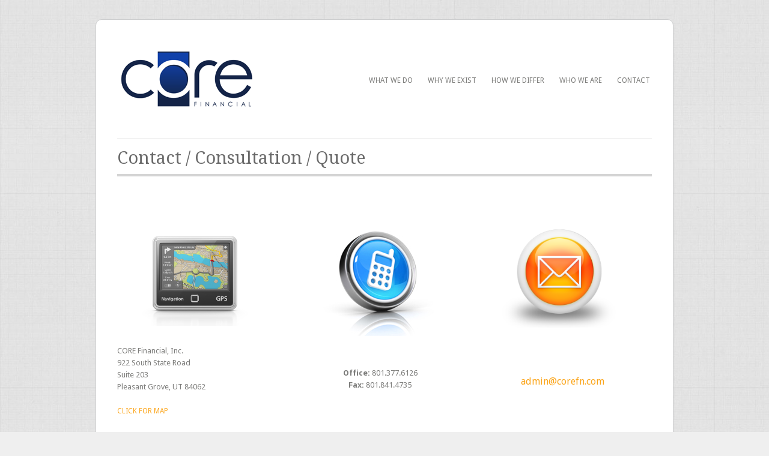

--- FILE ---
content_type: text/html; charset=UTF-8
request_url: https://corefn.com/contact-us-2/
body_size: 9012
content:
<!DOCTYPE html PUBLIC "-//W3C//DTD XHTML 1.0 Transitional//EN" "http://www.w3.org/TR/xhtml1/DTD/xhtml1-transitional.dtd">
<html xmlns="http://www.w3.org/1999/xhtml" lang="en-US">

<head profile="http://gmpg.org/xfn/11">
	<meta http-equiv="Content-Type" content="text/html; charset=UTF-8" />
	<title>CORE Financial, Inc.  &raquo; Contact / Consultation / Quote</title>
	<meta name="viewport" content="width=device-width, initial-scale=1.0, maximum-scale=1.0">
						<link rel="stylesheet" type="text/css" href="http://fonts.googleapis.com/css?family=Droid+Serif:regular,bold" />
		
			<link rel="stylesheet" type="text/css" href="http://fonts.googleapis.com/css?family=Droid+Sans:regular,bold" />
		
			<link rel="stylesheet" type="text/css" href="http://fonts.googleapis.com/css?family=Droid+Serif:regular,bold" />
		
	<link rel="stylesheet" href="https://corefn.com/wp-content/themes/filtered/style.css" type="text/css" media="screen" />
	<link rel="alternate" type="application/rss+xml" title="CORE Financial, Inc. RSS Feed" href="https://corefn.com/feed/" />
	<link rel="alternate" type="application/atom+xml" title="CORE Financial, Inc. Atom Feed" href="https://corefn.com/feed/atom/" />
	<link rel="pingback" href="https://corefn.com/xmlrpc.php" />
	
	
			<link rel="shortcut icon" href="https://corefn.com/wp-content/uploads/2012/10/COREfav.png" />
			
	<meta name='robots' content='max-image-preview:large' />
<link rel="alternate" title="oEmbed (JSON)" type="application/json+oembed" href="https://corefn.com/wp-json/oembed/1.0/embed?url=https%3A%2F%2Fcorefn.com%2Fcontact-us-2%2F" />
<link rel="alternate" title="oEmbed (XML)" type="text/xml+oembed" href="https://corefn.com/wp-json/oembed/1.0/embed?url=https%3A%2F%2Fcorefn.com%2Fcontact-us-2%2F&#038;format=xml" />
<style id='wp-img-auto-sizes-contain-inline-css' type='text/css'>
img:is([sizes=auto i],[sizes^="auto," i]){contain-intrinsic-size:3000px 1500px}
/*# sourceURL=wp-img-auto-sizes-contain-inline-css */
</style>
<style id='wp-emoji-styles-inline-css' type='text/css'>

	img.wp-smiley, img.emoji {
		display: inline !important;
		border: none !important;
		box-shadow: none !important;
		height: 1em !important;
		width: 1em !important;
		margin: 0 0.07em !important;
		vertical-align: -0.1em !important;
		background: none !important;
		padding: 0 !important;
	}
/*# sourceURL=wp-emoji-styles-inline-css */
</style>
<style id='wp-block-library-inline-css' type='text/css'>
:root{--wp-block-synced-color:#7a00df;--wp-block-synced-color--rgb:122,0,223;--wp-bound-block-color:var(--wp-block-synced-color);--wp-editor-canvas-background:#ddd;--wp-admin-theme-color:#007cba;--wp-admin-theme-color--rgb:0,124,186;--wp-admin-theme-color-darker-10:#006ba1;--wp-admin-theme-color-darker-10--rgb:0,107,160.5;--wp-admin-theme-color-darker-20:#005a87;--wp-admin-theme-color-darker-20--rgb:0,90,135;--wp-admin-border-width-focus:2px}@media (min-resolution:192dpi){:root{--wp-admin-border-width-focus:1.5px}}.wp-element-button{cursor:pointer}:root .has-very-light-gray-background-color{background-color:#eee}:root .has-very-dark-gray-background-color{background-color:#313131}:root .has-very-light-gray-color{color:#eee}:root .has-very-dark-gray-color{color:#313131}:root .has-vivid-green-cyan-to-vivid-cyan-blue-gradient-background{background:linear-gradient(135deg,#00d084,#0693e3)}:root .has-purple-crush-gradient-background{background:linear-gradient(135deg,#34e2e4,#4721fb 50%,#ab1dfe)}:root .has-hazy-dawn-gradient-background{background:linear-gradient(135deg,#faaca8,#dad0ec)}:root .has-subdued-olive-gradient-background{background:linear-gradient(135deg,#fafae1,#67a671)}:root .has-atomic-cream-gradient-background{background:linear-gradient(135deg,#fdd79a,#004a59)}:root .has-nightshade-gradient-background{background:linear-gradient(135deg,#330968,#31cdcf)}:root .has-midnight-gradient-background{background:linear-gradient(135deg,#020381,#2874fc)}:root{--wp--preset--font-size--normal:16px;--wp--preset--font-size--huge:42px}.has-regular-font-size{font-size:1em}.has-larger-font-size{font-size:2.625em}.has-normal-font-size{font-size:var(--wp--preset--font-size--normal)}.has-huge-font-size{font-size:var(--wp--preset--font-size--huge)}.has-text-align-center{text-align:center}.has-text-align-left{text-align:left}.has-text-align-right{text-align:right}.has-fit-text{white-space:nowrap!important}#end-resizable-editor-section{display:none}.aligncenter{clear:both}.items-justified-left{justify-content:flex-start}.items-justified-center{justify-content:center}.items-justified-right{justify-content:flex-end}.items-justified-space-between{justify-content:space-between}.screen-reader-text{border:0;clip-path:inset(50%);height:1px;margin:-1px;overflow:hidden;padding:0;position:absolute;width:1px;word-wrap:normal!important}.screen-reader-text:focus{background-color:#ddd;clip-path:none;color:#444;display:block;font-size:1em;height:auto;left:5px;line-height:normal;padding:15px 23px 14px;text-decoration:none;top:5px;width:auto;z-index:100000}html :where(.has-border-color){border-style:solid}html :where([style*=border-top-color]){border-top-style:solid}html :where([style*=border-right-color]){border-right-style:solid}html :where([style*=border-bottom-color]){border-bottom-style:solid}html :where([style*=border-left-color]){border-left-style:solid}html :where([style*=border-width]){border-style:solid}html :where([style*=border-top-width]){border-top-style:solid}html :where([style*=border-right-width]){border-right-style:solid}html :where([style*=border-bottom-width]){border-bottom-style:solid}html :where([style*=border-left-width]){border-left-style:solid}html :where(img[class*=wp-image-]){height:auto;max-width:100%}:where(figure){margin:0 0 1em}html :where(.is-position-sticky){--wp-admin--admin-bar--position-offset:var(--wp-admin--admin-bar--height,0px)}@media screen and (max-width:600px){html :where(.is-position-sticky){--wp-admin--admin-bar--position-offset:0px}}

/*# sourceURL=wp-block-library-inline-css */
</style><style id='global-styles-inline-css' type='text/css'>
:root{--wp--preset--aspect-ratio--square: 1;--wp--preset--aspect-ratio--4-3: 4/3;--wp--preset--aspect-ratio--3-4: 3/4;--wp--preset--aspect-ratio--3-2: 3/2;--wp--preset--aspect-ratio--2-3: 2/3;--wp--preset--aspect-ratio--16-9: 16/9;--wp--preset--aspect-ratio--9-16: 9/16;--wp--preset--color--black: #000000;--wp--preset--color--cyan-bluish-gray: #abb8c3;--wp--preset--color--white: #ffffff;--wp--preset--color--pale-pink: #f78da7;--wp--preset--color--vivid-red: #cf2e2e;--wp--preset--color--luminous-vivid-orange: #ff6900;--wp--preset--color--luminous-vivid-amber: #fcb900;--wp--preset--color--light-green-cyan: #7bdcb5;--wp--preset--color--vivid-green-cyan: #00d084;--wp--preset--color--pale-cyan-blue: #8ed1fc;--wp--preset--color--vivid-cyan-blue: #0693e3;--wp--preset--color--vivid-purple: #9b51e0;--wp--preset--gradient--vivid-cyan-blue-to-vivid-purple: linear-gradient(135deg,rgb(6,147,227) 0%,rgb(155,81,224) 100%);--wp--preset--gradient--light-green-cyan-to-vivid-green-cyan: linear-gradient(135deg,rgb(122,220,180) 0%,rgb(0,208,130) 100%);--wp--preset--gradient--luminous-vivid-amber-to-luminous-vivid-orange: linear-gradient(135deg,rgb(252,185,0) 0%,rgb(255,105,0) 100%);--wp--preset--gradient--luminous-vivid-orange-to-vivid-red: linear-gradient(135deg,rgb(255,105,0) 0%,rgb(207,46,46) 100%);--wp--preset--gradient--very-light-gray-to-cyan-bluish-gray: linear-gradient(135deg,rgb(238,238,238) 0%,rgb(169,184,195) 100%);--wp--preset--gradient--cool-to-warm-spectrum: linear-gradient(135deg,rgb(74,234,220) 0%,rgb(151,120,209) 20%,rgb(207,42,186) 40%,rgb(238,44,130) 60%,rgb(251,105,98) 80%,rgb(254,248,76) 100%);--wp--preset--gradient--blush-light-purple: linear-gradient(135deg,rgb(255,206,236) 0%,rgb(152,150,240) 100%);--wp--preset--gradient--blush-bordeaux: linear-gradient(135deg,rgb(254,205,165) 0%,rgb(254,45,45) 50%,rgb(107,0,62) 100%);--wp--preset--gradient--luminous-dusk: linear-gradient(135deg,rgb(255,203,112) 0%,rgb(199,81,192) 50%,rgb(65,88,208) 100%);--wp--preset--gradient--pale-ocean: linear-gradient(135deg,rgb(255,245,203) 0%,rgb(182,227,212) 50%,rgb(51,167,181) 100%);--wp--preset--gradient--electric-grass: linear-gradient(135deg,rgb(202,248,128) 0%,rgb(113,206,126) 100%);--wp--preset--gradient--midnight: linear-gradient(135deg,rgb(2,3,129) 0%,rgb(40,116,252) 100%);--wp--preset--font-size--small: 13px;--wp--preset--font-size--medium: 20px;--wp--preset--font-size--large: 36px;--wp--preset--font-size--x-large: 42px;--wp--preset--spacing--20: 0.44rem;--wp--preset--spacing--30: 0.67rem;--wp--preset--spacing--40: 1rem;--wp--preset--spacing--50: 1.5rem;--wp--preset--spacing--60: 2.25rem;--wp--preset--spacing--70: 3.38rem;--wp--preset--spacing--80: 5.06rem;--wp--preset--shadow--natural: 6px 6px 9px rgba(0, 0, 0, 0.2);--wp--preset--shadow--deep: 12px 12px 50px rgba(0, 0, 0, 0.4);--wp--preset--shadow--sharp: 6px 6px 0px rgba(0, 0, 0, 0.2);--wp--preset--shadow--outlined: 6px 6px 0px -3px rgb(255, 255, 255), 6px 6px rgb(0, 0, 0);--wp--preset--shadow--crisp: 6px 6px 0px rgb(0, 0, 0);}:where(.is-layout-flex){gap: 0.5em;}:where(.is-layout-grid){gap: 0.5em;}body .is-layout-flex{display: flex;}.is-layout-flex{flex-wrap: wrap;align-items: center;}.is-layout-flex > :is(*, div){margin: 0;}body .is-layout-grid{display: grid;}.is-layout-grid > :is(*, div){margin: 0;}:where(.wp-block-columns.is-layout-flex){gap: 2em;}:where(.wp-block-columns.is-layout-grid){gap: 2em;}:where(.wp-block-post-template.is-layout-flex){gap: 1.25em;}:where(.wp-block-post-template.is-layout-grid){gap: 1.25em;}.has-black-color{color: var(--wp--preset--color--black) !important;}.has-cyan-bluish-gray-color{color: var(--wp--preset--color--cyan-bluish-gray) !important;}.has-white-color{color: var(--wp--preset--color--white) !important;}.has-pale-pink-color{color: var(--wp--preset--color--pale-pink) !important;}.has-vivid-red-color{color: var(--wp--preset--color--vivid-red) !important;}.has-luminous-vivid-orange-color{color: var(--wp--preset--color--luminous-vivid-orange) !important;}.has-luminous-vivid-amber-color{color: var(--wp--preset--color--luminous-vivid-amber) !important;}.has-light-green-cyan-color{color: var(--wp--preset--color--light-green-cyan) !important;}.has-vivid-green-cyan-color{color: var(--wp--preset--color--vivid-green-cyan) !important;}.has-pale-cyan-blue-color{color: var(--wp--preset--color--pale-cyan-blue) !important;}.has-vivid-cyan-blue-color{color: var(--wp--preset--color--vivid-cyan-blue) !important;}.has-vivid-purple-color{color: var(--wp--preset--color--vivid-purple) !important;}.has-black-background-color{background-color: var(--wp--preset--color--black) !important;}.has-cyan-bluish-gray-background-color{background-color: var(--wp--preset--color--cyan-bluish-gray) !important;}.has-white-background-color{background-color: var(--wp--preset--color--white) !important;}.has-pale-pink-background-color{background-color: var(--wp--preset--color--pale-pink) !important;}.has-vivid-red-background-color{background-color: var(--wp--preset--color--vivid-red) !important;}.has-luminous-vivid-orange-background-color{background-color: var(--wp--preset--color--luminous-vivid-orange) !important;}.has-luminous-vivid-amber-background-color{background-color: var(--wp--preset--color--luminous-vivid-amber) !important;}.has-light-green-cyan-background-color{background-color: var(--wp--preset--color--light-green-cyan) !important;}.has-vivid-green-cyan-background-color{background-color: var(--wp--preset--color--vivid-green-cyan) !important;}.has-pale-cyan-blue-background-color{background-color: var(--wp--preset--color--pale-cyan-blue) !important;}.has-vivid-cyan-blue-background-color{background-color: var(--wp--preset--color--vivid-cyan-blue) !important;}.has-vivid-purple-background-color{background-color: var(--wp--preset--color--vivid-purple) !important;}.has-black-border-color{border-color: var(--wp--preset--color--black) !important;}.has-cyan-bluish-gray-border-color{border-color: var(--wp--preset--color--cyan-bluish-gray) !important;}.has-white-border-color{border-color: var(--wp--preset--color--white) !important;}.has-pale-pink-border-color{border-color: var(--wp--preset--color--pale-pink) !important;}.has-vivid-red-border-color{border-color: var(--wp--preset--color--vivid-red) !important;}.has-luminous-vivid-orange-border-color{border-color: var(--wp--preset--color--luminous-vivid-orange) !important;}.has-luminous-vivid-amber-border-color{border-color: var(--wp--preset--color--luminous-vivid-amber) !important;}.has-light-green-cyan-border-color{border-color: var(--wp--preset--color--light-green-cyan) !important;}.has-vivid-green-cyan-border-color{border-color: var(--wp--preset--color--vivid-green-cyan) !important;}.has-pale-cyan-blue-border-color{border-color: var(--wp--preset--color--pale-cyan-blue) !important;}.has-vivid-cyan-blue-border-color{border-color: var(--wp--preset--color--vivid-cyan-blue) !important;}.has-vivid-purple-border-color{border-color: var(--wp--preset--color--vivid-purple) !important;}.has-vivid-cyan-blue-to-vivid-purple-gradient-background{background: var(--wp--preset--gradient--vivid-cyan-blue-to-vivid-purple) !important;}.has-light-green-cyan-to-vivid-green-cyan-gradient-background{background: var(--wp--preset--gradient--light-green-cyan-to-vivid-green-cyan) !important;}.has-luminous-vivid-amber-to-luminous-vivid-orange-gradient-background{background: var(--wp--preset--gradient--luminous-vivid-amber-to-luminous-vivid-orange) !important;}.has-luminous-vivid-orange-to-vivid-red-gradient-background{background: var(--wp--preset--gradient--luminous-vivid-orange-to-vivid-red) !important;}.has-very-light-gray-to-cyan-bluish-gray-gradient-background{background: var(--wp--preset--gradient--very-light-gray-to-cyan-bluish-gray) !important;}.has-cool-to-warm-spectrum-gradient-background{background: var(--wp--preset--gradient--cool-to-warm-spectrum) !important;}.has-blush-light-purple-gradient-background{background: var(--wp--preset--gradient--blush-light-purple) !important;}.has-blush-bordeaux-gradient-background{background: var(--wp--preset--gradient--blush-bordeaux) !important;}.has-luminous-dusk-gradient-background{background: var(--wp--preset--gradient--luminous-dusk) !important;}.has-pale-ocean-gradient-background{background: var(--wp--preset--gradient--pale-ocean) !important;}.has-electric-grass-gradient-background{background: var(--wp--preset--gradient--electric-grass) !important;}.has-midnight-gradient-background{background: var(--wp--preset--gradient--midnight) !important;}.has-small-font-size{font-size: var(--wp--preset--font-size--small) !important;}.has-medium-font-size{font-size: var(--wp--preset--font-size--medium) !important;}.has-large-font-size{font-size: var(--wp--preset--font-size--large) !important;}.has-x-large-font-size{font-size: var(--wp--preset--font-size--x-large) !important;}
/*# sourceURL=global-styles-inline-css */
</style>

<style id='classic-theme-styles-inline-css' type='text/css'>
/*! This file is auto-generated */
.wp-block-button__link{color:#fff;background-color:#32373c;border-radius:9999px;box-shadow:none;text-decoration:none;padding:calc(.667em + 2px) calc(1.333em + 2px);font-size:1.125em}.wp-block-file__button{background:#32373c;color:#fff;text-decoration:none}
/*# sourceURL=/wp-includes/css/classic-themes.min.css */
</style>
<link rel='stylesheet' id='contact-form-7-css' href='https://corefn.com/wp-content/plugins/contact-form-7/includes/css/styles.css?ver=6.1.4' type='text/css' media='all' />
<link rel='stylesheet' id='wp-components-css' href='https://corefn.com/wp-includes/css/dist/components/style.min.css?ver=6.9' type='text/css' media='all' />
<link rel='stylesheet' id='godaddy-styles-css' href='https://corefn.com/wp-content/mu-plugins/vendor/wpex/godaddy-launch/includes/Dependencies/GoDaddy/Styles/build/latest.css?ver=2.0.2' type='text/css' media='all' />
<link rel='stylesheet' id='superfish-css' href='https://corefn.com/wp-content/themes/filtered/js/superfish/superfish.css?ver=1.4.8' type='text/css' media='all' />
<link rel='stylesheet' id='fancybox-css' href='https://corefn.com/wp-content/themes/filtered/js/fancybox/jquery.fancybox-1.3.4.css?ver=1.3.4' type='text/css' media='all' />
<link rel='stylesheet' id='slideshow-css' href='https://corefn.com/wp-content/themes/filtered/css/flexslider.css?ver=1.8' type='text/css' media='all' />
<script type="text/javascript" src="https://corefn.com/wp-content/plugins/enable-jquery-migrate-helper/js/jquery/jquery-1.12.4-wp.js?ver=1.12.4-wp" id="jquery-core-js"></script>
<script type="text/javascript" src="https://corefn.com/wp-content/plugins/enable-jquery-migrate-helper/js/jquery-migrate/jquery-migrate-1.4.1-wp.js?ver=1.4.1-wp" id="jquery-migrate-js"></script>
<link rel="https://api.w.org/" href="https://corefn.com/wp-json/" /><link rel="alternate" title="JSON" type="application/json" href="https://corefn.com/wp-json/wp/v2/pages/1053" /><link rel="EditURI" type="application/rsd+xml" title="RSD" href="https://corefn.com/xmlrpc.php?rsd" />
<meta name="generator" content="WordPress 6.9" />
<link rel="canonical" href="https://corefn.com/contact-us-2/" />
<link rel='shortlink' href='https://corefn.com/?p=1053' />
<meta name="generator" content=" " />

<style type="text/css" media="screen">



	#filterNav .selected, #filterNav .selected:hover {background: #FBA51A;}
	a, #mainNav li.current a, #mainNav li.current-menu-item a, #mainNav li.current-cat a, #mainNav li.current_page_item a, #mainNav li.current_page_parent a, #mainNav li.current-post-parent a {color: #FBA51A;}
	#mainNav li.current:hover a, #mainNav li.current-cat:hover a, #mainNav li.current_page_item:hover a, #mainNav li.current-menu-item:hover a, #mainNav li.current-post-ancestor:hover a, #mainNav li.current_page_parent:hover a {color: #FBA51A;}
.button, #searchsubmit, input[type="submit"] {background-color: #0f41ab !important;}.button:hover, #searchsubmit:hover, input[type="submit"]:hover {background-color: #132448 !important;}#text-2 {
    width: 100%;
    margin: 0;
}

.projectNav {
     display: none!important;
}
.segment-0 { display: none !important; };


<!-- .tab { margin-left: 40px; }
-->

 <!-- .indented { padding-left: 50pt; padding-right: 50pt; } --> </style>

<!--[if IE]>
<link rel="stylesheet" href="https://corefn.com/wp-content/themes/filtered/css/ie.css" type="text/css" media="screen" />
<![endif]-->
<!--[if IE 7]>
<link rel="stylesheet" href="https://corefn.com/wp-content/themes/filtered/css/ie7.css" type="text/css" media="screen" />
<![endif]-->


<script>
  (function(i,s,o,g,r,a,m){i['GoogleAnalyticsObject']=r;i[r]=i[r]||function(){
  (i[r].q=i[r].q||[]).push(arguments)},i[r].l=1*new Date();a=s.createElement(o),
  m=s.getElementsByTagName(o)[0];a.async=1;a.src=g;m.parentNode.insertBefore(a,m)
  })(window,document,'script','//www.google-analytics.com/analytics.js','ga');

  ga('create', 'UA-39712775-1', 'corefn.com');
  ga('send', 'pageview');

</script>

<style type="text/css" id="custom-background-css">
body.custom-background { background-color: #EFEFEF; }
</style>
		
</head>

<body class="wp-singular page-template page-template-full-width page-template-full-width-php page page-id-1053 custom-background wp-theme-filtered bkgGrid" >

<div id="container" class="clearfix">	
<div id="header">
	<div class="inside clearfix">			
				<div id="logo">
						
			<h1 class="logo"><a href="https://corefn.com"><img src="https://corefn.com/wp-content/uploads/2013/02/CORE-Web-Logo.png" alt="CORE Financial, Inc." /></a></h1>
			
		</div>		
		<div id="mainNav">							
			<div class="menu-home-container"><ul id="menu-home" class="sf-menu"><li id="menu-item-1015" class="menu-item menu-item-type-custom menu-item-object-custom menu-item-has-children menu-item-1015"><a href="https://corefn.com/skill/what-we-do/">What We Do</a>
<ul class="sub-menu">
	<li id="menu-item-1016" class="menu-item menu-item-type-custom menu-item-object-custom menu-item-1016"><a href="https://corefn.com/projects/financial-plans/">Personal Financial Plans</a></li>
	<li id="menu-item-1017" class="menu-item menu-item-type-custom menu-item-object-custom menu-item-1017"><a href="https://corefn.com/projects/investment-planning/">Investment Planning</a></li>
	<li id="menu-item-1018" class="menu-item menu-item-type-custom menu-item-object-custom menu-item-1018"><a href="https://corefn.com/projects/insurance-planning/">Insurance Planning</a></li>
	<li id="menu-item-1019" class="menu-item menu-item-type-custom menu-item-object-custom menu-item-1019"><a href="https://corefn.com/projects/family-finances/">Family Finances</a></li>
	<li id="menu-item-1020" class="menu-item menu-item-type-custom menu-item-object-custom menu-item-1020"><a href="https://corefn.com/projects/distribution-planning/">Distribution Planning</a></li>
	<li id="menu-item-1021" class="menu-item menu-item-type-custom menu-item-object-custom menu-item-1021"><a href="https://corefn.com/projects/employee-benefits/">Business Planning</a></li>
	<li id="menu-item-1965" class="menu-item menu-item-type-post_type menu-item-object-projects menu-item-1965"><a href="https://corefn.com/projects/risk/">Measure Your Risk</a></li>
</ul>
</li>
<li id="menu-item-1045" class="menu-item menu-item-type-custom menu-item-object-custom menu-item-1045"><a href="https://corefn.com/projects/mission-vision-values/">Why We Exist</a></li>
<li id="menu-item-1046" class="menu-item menu-item-type-custom menu-item-object-custom menu-item-has-children menu-item-1046"><a href="https://corefn.com/skill/how-we-differ/">How We Differ</a>
<ul class="sub-menu">
	<li id="menu-item-1047" class="menu-item menu-item-type-custom menu-item-object-custom menu-item-1047"><a href="https://corefn.com/projects/core-process/">CORE Process™</a></li>
	<li id="menu-item-1048" class="menu-item menu-item-type-custom menu-item-object-custom menu-item-1048"><a href="https://corefn.com/projects/radius-planningtm/">Radius Planning™</a></li>
	<li id="menu-item-1049" class="menu-item menu-item-type-custom menu-item-object-custom menu-item-1049"><a href="https://corefn.com/projects/probability/">Probability Analysis</a></li>
	<li id="menu-item-1930" class="menu-item menu-item-type-post_type menu-item-object-projects menu-item-1930"><a href="https://corefn.com/projects/core-quadrants/">CORE Quadrants™</a></li>
</ul>
</li>
<li id="menu-item-1012" class="menu-item menu-item-type-custom menu-item-object-custom menu-item-has-children menu-item-1012"><a href="https://corefn.com/skill/who-we-are/">Who We Are</a>
<ul class="sub-menu">
	<li id="menu-item-2097" class="menu-item menu-item-type-post_type menu-item-object-projects menu-item-2097"><a href="https://corefn.com/projects/kyle-s-bigler-cfp/">Kyle S. Bigler, CFP®</a></li>
	<li id="menu-item-2096" class="menu-item menu-item-type-post_type menu-item-object-projects menu-item-2096"><a href="https://corefn.com/projects/jared-w-knudsen-cfp/">Jared W. Knudsen, CFP®</a></li>
	<li id="menu-item-1888" class="menu-item menu-item-type-post_type menu-item-object-projects menu-item-1888"><a href="https://corefn.com/projects/expectations/">Expectations</a></li>
</ul>
</li>
<li id="menu-item-1002" class="menu-item menu-item-type-custom menu-item-object-custom menu-item-has-children menu-item-1002"><a href="https://corefn.com/projects/contact/">Contact</a>
<ul class="sub-menu">
	<li id="menu-item-1642" class="menu-item menu-item-type-custom menu-item-object-custom menu-item-1642"><a href="https://corefn.com/projects/contact/">Contact Info</a></li>
	<li id="menu-item-1116" class="menu-item menu-item-type-custom menu-item-object-custom menu-item-1116"><a href="https://corefn.com/events/">Events</a></li>
	<li id="menu-item-1393" class="menu-item menu-item-type-custom menu-item-object-custom menu-item-1393"><a href="https://corefn.com/skill/questionnaires/">Questionnaires</a></li>
</ul>
</li>
</ul></div>			
		</div>
		
	</div>		
</div>

		
		<div id="pageHead">
		<h1>Contact / Consultation / Quote</h1>
	</div>
		<div id="main" class="clearfix page full">					 
		<div id="content" class="clearfix">
						    
				<div class="clearfix post-1053 page type-page status-publish has-post-thumbnail hentry">						
					<p><div class="one_third"><p>
<img decoding="async" src="https://corefn.com/wp-content/uploads/2013/02/GPS.png" alt="" title="Map" width="200" height="200" class="aligncenter size-full wp-image-423" /></a><br />
<font size="2">CORE Financial, Inc.<br />
922 South State Road<br />
Suite 203<br />
Pleasant Grove, UT 84062</font></p>
<p><a href="https://www.google.com/maps/place/922+S+State+Rd,+Pleasant+Grove,+UT+84062/@40.3524601,-111.7335428,843m/data=!3m1!1e3!4m13!1m7!3m6!1s0x874d8443d625bab1:0x949e5e50b427b52e!2s922+S+State+Rd,+Pleasant+Grove,+UT+84062!3b1!8m2!3d40.3524693!4d-111.7338682!3m4!1s0x874d8443d625bab1:0x949e5e50b427b52e!8m2!3d40.3524693!4d-111.7338682?hl=en" target="_blank" rel="noopener noreferrer">CLICK FOR MAP</a></p>
</div><br />
<div class="one_third"><p>
<img decoding="async" src="https://corefn.com/wp-content/uploads/2013/02/Cell-Phone-200.jpg" alt="" title="Call" width="200" height="200" class="aligncenter size-full wp-image-419" /></a><br />
<center><font size="2"><span style="line-height:20px"><b>Office:</b> 801.377.6126<br />
<b>Fax:</b> 801.841.4735</font></span></center></p>
</div><br />
<div class="one_third last"><p>
<a href="mailto:kristin@corefn.com"><img decoding="async" src="https://corefn.com/wp-content/uploads/2013/02/Contact.png" alt="" title="Contact Us" width="200" height="200" class="aligncenter size-full wp-image-411" /></a><br />
<center><a href="mailto:kristin@corefn.com">admin@corefn.com</a></center></p>
</div><div class="clearboth"></div><br />
<center><a href="https://corefn.com/events/" target="_parent" class="button ">Upcoming Events</a></center><br />
<div class="one_half"><p><center><u>Request a complimentary</u>:</center><br />
<center><a href="https://corefn.com/projects/quote/" target="_parent" class="button ">Life Quote</a>&emsp;<a href="https://corefn.com/projects/objectives-questionnaire/" target="_parent" class="button ">Consultation</a></center></p>
</div><div class="one_half last"><p><center><u>Review your financial preparedness</u>:</center><br />
<center><a href="https://corefn.com/projects/personal-affairs/" target="_parent" class="button ">Personal</a>&emsp;<a href="https://corefn.com/projects/business-affairs/" target="_parent" class="button ">Business</a></center></p>
</div><div class="clearboth"></div></p>
				
				</div>				
				


			
								    	
		</div>
	</div>		
	<div id="footer" class="dark">			
		<div class="main clearfix">
				
			<div id="text-2" class="oneThird widget_text footerBox widgetBox">			<div class="textwidget"><p><center><font size="2">Securities offered (in states where licensed) exclusively through Securities America, Inc. Member <a href="http://finra.org" target="_blank">FINRA</a>/<a href="http://sipc.org" target="_blank">SIPC</a>.<br />
Advisory services offered through Securities America Advisors, an SEC Registered Investment Advisor.<br />
CORE Financial and Securities America, Inc. are separate and unaffiliated.</font></center></p>
<p><center><font size="2">This site is published for residents of the United States and is for informational purposes only and does not constitute an offer to sell or a solicitation of an offer to buy any security or product that may be referenced herein. Persons mentioned on this website may only offer services and transact business and/or respond to inquiries in states or jurisdictions in which they have been properly registered or are exempt from registration. Not all products and services referenced on this site are available in every state, jurisdiction or from every person listed.</font></center></p>
</div>
		</div>	
						
		</div><!-- end footer main -->
		
		<div class="secondary clearfix">
									<div class="left">&copy; 2026 <a href="https://corefn.com"><strong>CORE Financial, Inc.</strong></a> All Rights Reserved.</div>
			<div class="right">Theme by <a href="http://themetrust.com" title="Premium WordPress Themes"><strong>Theme Trust</strong></a></div>
		</div><!-- end footer secondary-->		
				
	</div><!-- end footer -->	
</div><!-- end container -->
<script type="speculationrules">
{"prefetch":[{"source":"document","where":{"and":[{"href_matches":"/*"},{"not":{"href_matches":["/wp-*.php","/wp-admin/*","/wp-content/uploads/*","/wp-content/*","/wp-content/plugins/*","/wp-content/themes/filtered/*","/*\\?(.+)"]}},{"not":{"selector_matches":"a[rel~=\"nofollow\"]"}},{"not":{"selector_matches":".no-prefetch, .no-prefetch a"}}]},"eagerness":"conservative"}]}
</script>
<script type="text/javascript" src="https://corefn.com/wp-includes/js/comment-reply.min.js?ver=6.9" id="comment-reply-js" async="async" data-wp-strategy="async" fetchpriority="low"></script>
<script type="text/javascript" src="https://corefn.com/wp-includes/js/dist/hooks.min.js?ver=dd5603f07f9220ed27f1" id="wp-hooks-js"></script>
<script type="text/javascript" src="https://corefn.com/wp-includes/js/dist/i18n.min.js?ver=c26c3dc7bed366793375" id="wp-i18n-js"></script>
<script type="text/javascript" id="wp-i18n-js-after">
/* <![CDATA[ */
wp.i18n.setLocaleData( { 'text direction\u0004ltr': [ 'ltr' ] } );
//# sourceURL=wp-i18n-js-after
/* ]]> */
</script>
<script type="text/javascript" src="https://corefn.com/wp-content/plugins/contact-form-7/includes/swv/js/index.js?ver=6.1.4" id="swv-js"></script>
<script type="text/javascript" id="contact-form-7-js-before">
/* <![CDATA[ */
var wpcf7 = {
    "api": {
        "root": "https:\/\/corefn.com\/wp-json\/",
        "namespace": "contact-form-7\/v1"
    }
};
//# sourceURL=contact-form-7-js-before
/* ]]> */
</script>
<script type="text/javascript" src="https://corefn.com/wp-content/plugins/contact-form-7/includes/js/index.js?ver=6.1.4" id="contact-form-7-js"></script>
<script type="text/javascript" src="https://corefn.com/wp-content/themes/filtered/js/superfish/superfish.js?ver=1.4.8" id="superfish-js"></script>
<script type="text/javascript" src="https://corefn.com/wp-content/themes/filtered/js/superfish/supersubs.js?ver=1.4.8" id="supersubs-js"></script>
<script type="text/javascript" src="https://corefn.com/wp-content/themes/filtered/js/fancybox/jquery.fancybox-1.3.4.pack.js?ver=1.3.4" id="fancybox-js"></script>
<script type="text/javascript" src="https://corefn.com/wp-content/themes/filtered/js/jquery.fitvids.js?ver=1.0" id="fitvids-js"></script>
<script type="text/javascript" src="https://corefn.com/wp-content/themes/filtered/js/jquery.isotope.min.js?ver=1.3.110525" id="isotope-js"></script>
<script type="text/javascript" src="https://corefn.com/wp-content/themes/filtered/js/jquery.flexslider-min.js?ver=1.8" id="slideshow-js"></script>
<script type="text/javascript" src="https://corefn.com/wp-content/themes/filtered/js/theme_trust.js?ver=1.0" id="theme_trust-js"></script>
<script id="wp-emoji-settings" type="application/json">
{"baseUrl":"https://s.w.org/images/core/emoji/17.0.2/72x72/","ext":".png","svgUrl":"https://s.w.org/images/core/emoji/17.0.2/svg/","svgExt":".svg","source":{"concatemoji":"https://corefn.com/wp-includes/js/wp-emoji-release.min.js?ver=6.9"}}
</script>
<script type="module">
/* <![CDATA[ */
/*! This file is auto-generated */
const a=JSON.parse(document.getElementById("wp-emoji-settings").textContent),o=(window._wpemojiSettings=a,"wpEmojiSettingsSupports"),s=["flag","emoji"];function i(e){try{var t={supportTests:e,timestamp:(new Date).valueOf()};sessionStorage.setItem(o,JSON.stringify(t))}catch(e){}}function c(e,t,n){e.clearRect(0,0,e.canvas.width,e.canvas.height),e.fillText(t,0,0);t=new Uint32Array(e.getImageData(0,0,e.canvas.width,e.canvas.height).data);e.clearRect(0,0,e.canvas.width,e.canvas.height),e.fillText(n,0,0);const a=new Uint32Array(e.getImageData(0,0,e.canvas.width,e.canvas.height).data);return t.every((e,t)=>e===a[t])}function p(e,t){e.clearRect(0,0,e.canvas.width,e.canvas.height),e.fillText(t,0,0);var n=e.getImageData(16,16,1,1);for(let e=0;e<n.data.length;e++)if(0!==n.data[e])return!1;return!0}function u(e,t,n,a){switch(t){case"flag":return n(e,"\ud83c\udff3\ufe0f\u200d\u26a7\ufe0f","\ud83c\udff3\ufe0f\u200b\u26a7\ufe0f")?!1:!n(e,"\ud83c\udde8\ud83c\uddf6","\ud83c\udde8\u200b\ud83c\uddf6")&&!n(e,"\ud83c\udff4\udb40\udc67\udb40\udc62\udb40\udc65\udb40\udc6e\udb40\udc67\udb40\udc7f","\ud83c\udff4\u200b\udb40\udc67\u200b\udb40\udc62\u200b\udb40\udc65\u200b\udb40\udc6e\u200b\udb40\udc67\u200b\udb40\udc7f");case"emoji":return!a(e,"\ud83e\u1fac8")}return!1}function f(e,t,n,a){let r;const o=(r="undefined"!=typeof WorkerGlobalScope&&self instanceof WorkerGlobalScope?new OffscreenCanvas(300,150):document.createElement("canvas")).getContext("2d",{willReadFrequently:!0}),s=(o.textBaseline="top",o.font="600 32px Arial",{});return e.forEach(e=>{s[e]=t(o,e,n,a)}),s}function r(e){var t=document.createElement("script");t.src=e,t.defer=!0,document.head.appendChild(t)}a.supports={everything:!0,everythingExceptFlag:!0},new Promise(t=>{let n=function(){try{var e=JSON.parse(sessionStorage.getItem(o));if("object"==typeof e&&"number"==typeof e.timestamp&&(new Date).valueOf()<e.timestamp+604800&&"object"==typeof e.supportTests)return e.supportTests}catch(e){}return null}();if(!n){if("undefined"!=typeof Worker&&"undefined"!=typeof OffscreenCanvas&&"undefined"!=typeof URL&&URL.createObjectURL&&"undefined"!=typeof Blob)try{var e="postMessage("+f.toString()+"("+[JSON.stringify(s),u.toString(),c.toString(),p.toString()].join(",")+"));",a=new Blob([e],{type:"text/javascript"});const r=new Worker(URL.createObjectURL(a),{name:"wpTestEmojiSupports"});return void(r.onmessage=e=>{i(n=e.data),r.terminate(),t(n)})}catch(e){}i(n=f(s,u,c,p))}t(n)}).then(e=>{for(const n in e)a.supports[n]=e[n],a.supports.everything=a.supports.everything&&a.supports[n],"flag"!==n&&(a.supports.everythingExceptFlag=a.supports.everythingExceptFlag&&a.supports[n]);var t;a.supports.everythingExceptFlag=a.supports.everythingExceptFlag&&!a.supports.flag,a.supports.everything||((t=a.source||{}).concatemoji?r(t.concatemoji):t.wpemoji&&t.twemoji&&(r(t.twemoji),r(t.wpemoji)))});
//# sourceURL=https://corefn.com/wp-includes/js/wp-emoji-loader.min.js
/* ]]> */
</script>
		<script>'undefined'=== typeof _trfq || (window._trfq = []);'undefined'=== typeof _trfd && (window._trfd=[]),
                _trfd.push({'tccl.baseHost':'secureserver.net'}),
                _trfd.push({'ap':'wpaas'},
                    {'server':'8e73af8f-7105-3b7d-f708-0c36ae6e5ea6.secureserver.net'},
                    {'pod':'A2NLWPPOD08'},
                    {'storage':'a2cephmah003pod08_data12'},                     {'xid':'2808756'},
                    {'wp':'6.9'},
                    {'php':'8.2.30'},
                    {'loggedin':'0'},
                    {'cdn':'1'},
                    {'builder':'wp-classic-editor'},
                    {'theme':'filtered'},
                    {'wds':'0'},
                    {'wp_alloptions_count':'272'},
                    {'wp_alloptions_bytes':'91619'},
                    {'gdl_coming_soon_page':'0'}
                                    );
            var trafficScript = document.createElement('script'); trafficScript.src = 'https://img1.wsimg.com/signals/js/clients/scc-c2/scc-c2.min.js'; window.document.head.appendChild(trafficScript);</script>
		<script>window.addEventListener('click', function (elem) { var _elem$target, _elem$target$dataset, _window, _window$_trfq; return (elem === null || elem === void 0 ? void 0 : (_elem$target = elem.target) === null || _elem$target === void 0 ? void 0 : (_elem$target$dataset = _elem$target.dataset) === null || _elem$target$dataset === void 0 ? void 0 : _elem$target$dataset.eid) && ((_window = window) === null || _window === void 0 ? void 0 : (_window$_trfq = _window._trfq) === null || _window$_trfq === void 0 ? void 0 : _window$_trfq.push(["cmdLogEvent", "click", elem.target.dataset.eid]));});</script>
		<script src='https://img1.wsimg.com/traffic-assets/js/tccl-tti.min.js' onload="window.tti.calculateTTI()"></script>
		</body>
</html>

--- FILE ---
content_type: text/css
request_url: https://corefn.com/wp-content/themes/filtered/js/superfish/superfish.css?ver=1.4.8
body_size: 210
content:
/** ESSENTIAL STYLES */

.sf-menu, .sf-menu * {
	margin:			0;
	padding:		0;
	list-style:		none;
}

.sf-menu {
	line-height:	1.0;
}

.sf-menu ul {
	position:		absolute;
	top:			-999em;
	width:			120px; /* left offset of submenus need to match (see below) */	
}

.sf-menu ul li {
	width:			100%;
}

.sf-menu li:hover {
	visibility:		inherit; /* fixes IE7 'sticky bug' */
}

.sf-menu li {
	float:			left;
	position:		relative;
	width: 			auto;
}

.sf-menu a {
	display:		block;
	position:		relative;
}

.sf-menu li:hover ul,
.sf-menu li.sfHover ul {
	left:			0px;
	top:			35px; /* match top ul list item height */
	z-index:		100;
}

ul.sf-menu li:hover li ul,
ul.sf-menu li.sfHover li ul {
	top:			-999em;
}

ul.sf-menu li li:hover ul,
ul.sf-menu li li.sfHover ul {
	left:			120px; /* match ul width */
	top:			0px!important;
}

ul.sf-menu li li:hover li ul,
ul.sf-menu li li.sfHover li ul {
	top:			-999em;
}

ul.sf-menu li li li:hover ul,
ul.sf-menu li li li.sfHover ul {
	left:			120px; /* match ul width */
	top:			0px!important;
}

/* Filtered Styles */

#mainNav .sf-menu a,
#mainNav .sf-menu a:visited  {
	outline: none;
}

#mainNav .sf-menu ul {
	padding: 10px 10px 10px 10px !important;
	background: #5d5d5d;		
}

#mainNav .sf-menu li li ul {
	top: -5px!important;
	left: 100%!important;
}

#mainNav .sf-menu li li:last-child {
	background: none !important;
}

#mainNav .sf-menu li li {	
	margin: 0;
	border: none;	
	padding: 3px 0;
	text-transform: none !important;
}

#mainNav .sf-menu li li a,
#mainNav .sf-menu li li a:visited,
#mainNav .sf-menu li li li a,
#mainNav .sf-menu li li li a:visited,
#mainNav .sf-menu li li li li a,
#mainNav .sf-menu li li li li a:visited {
	margin: 0px;
	padding: 5px 15px 5px 5px;
	line-height: 1.2em;	
	color: #fff;	
	display: block;	
	font-size: 12px;
}

/** arrow **/

#mainNav .sf-menu a.sf-with-ul {
	position: relative;
	min-width:		1px;
}

.sf-sub-indicator {
	position: absolute;
	bottom: 0px;	
	display:		block;
	width: 100%;
	text-indent: 	-999em;
	overflow:		hidden;
	z-index: 200;
	height: 40px;
}



.sfHover .sf-sub-indicator {
	background:	url('../../images/subnav_arrow.png') center bottom no-repeat;
	bottom: -10px;	
}

#mainNav .sf-menu li ul ul {
	margin-left: 20px;
}

#mainNav .sf-menu li ul .sf-sub-indicator {
	display: none;
}

#mainNav .sf-menu li ul .sfHover .sf-sub-indicator {
	background:	url('../../images/subnav_arrow_left.png') right 5px no-repeat;
	position: absolute;
	top: 0;
	right: -20px;
	left: none;
	display: block;	
}

.sfHover a.sf-with-ul .sf-sub-indicator {
	height: 30px;
}

.children .sf-sub-indicator {
	display: none;
}

--- FILE ---
content_type: text/plain
request_url: https://www.google-analytics.com/j/collect?v=1&_v=j102&a=218869486&t=pageview&_s=1&dl=https%3A%2F%2Fcorefn.com%2Fcontact-us-2%2F&ul=en-us%40posix&dt=CORE%20Financial%2C%20Inc.%20%C2%BB%20Contact%20%2F%20Consultation%20%2F%20Quote&sr=1280x720&vp=1280x720&_u=IEBAAAABAAAAACAAI~&jid=518995950&gjid=2125499866&cid=335962416.1769693389&tid=UA-39712775-1&_gid=1848048090.1769693389&_r=1&_slc=1&z=1182031373
body_size: -449
content:
2,cG-QB65M9GYHQ